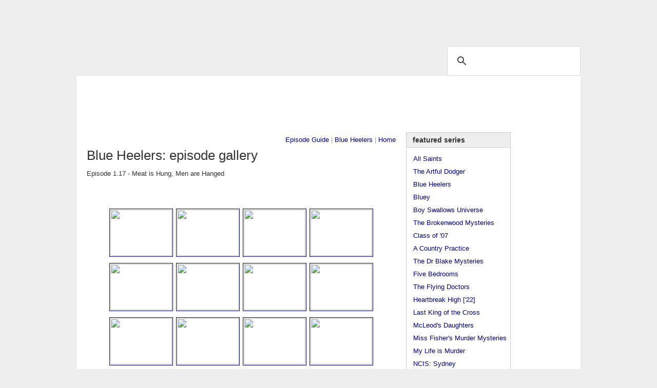

--- FILE ---
content_type: text/html
request_url: http://www.australiantelevision.net/bh/galleries/0117.html
body_size: 3976
content:
<!DOCTYPE html PUBLIC "-//W3C//DTD XHTML 1.0 Transitional//EN"
 "http://www.w3.org/TR/xhtml1/DTD/xhtml1-transitional.dtd">
<html xmlns="http://www.w3.org/1999/xhtml" xml:lang="en" lang="en">
<head>
<title>Australian Television: Blue Heelers: gallery: episode 1.17</title>

<meta name="keywords" content="Blue Heelers, Seven, television, drama, tv, police, drama, episode guide, mt thomas, victoria, australia, Hal McElroy, Ric Pellizzeri, Errol Sullivan, Grant Bowler, Ann Burbrook, Lisa McCune, William McInnes, Martin Sacks, Julie Nihill, John Wood, Damian Walshe-Howling" />
<meta name="description" content="A site for Australian television shows. Episode guides, cast info, themes, links, etc" />
<meta http-equiv="Content-Language" content="en" />
<meta http-equiv="Content-Type" content="text/html; charset=iso-8859-1" />
<meta http-equiv="imagetoolbar" content="no" />
<link rel="shortcut icon" href="/favicon.ico" />

<link media="screen" rel="stylesheet" type="text/css" href="../../includes/style.css" />
<script type="text/javascript" src="../../includes/global.js"></script>

<script type="text/javascript" src="js/jquery.js"></script>
<script type="text/javascript" src="js/slimbox2.js"></script>
<link rel="stylesheet" href="css/slimbox2.css" type="text/css" media="screen" />





</head>

<body id="atia">



<!--BEGINNING OF NAVIGATION INCLUDE-->
<table id="frame" width="100%" border="0" cellspacing="0" cellpadding="0">
<tr><td colspan="3" id="header">
<h1><a href="http://www.australiantelevision.net/"><span id="oztia">australian</span><span id="nztia"></span> television information archive</a></h1>
<!--<img style="float:right; padding-bottom:20px" src="/media/21years.png" height="62" width="180" alt="1998 - 2019" title="est. Oct 30, 1998" />-->
</td></tr>
<tr><td colspan="1" id="navigation">
<div  id="menu">
<ul id="navlist">
<li><a href="/list.html">TV Series</a></li>
<li><a href="/awards/awards.html">Awards</a></li>
<li><a href="/links/actors.html">Links</a></li>
<li><a href="/about.html">Site Info</a></li>
<li><a href="/contact.html">Contact</a></li>
<li><a href="/merchandise/index.html">DVDs</a></li>
</ul>
</div>

</td>
<td id="search" colspan="2">
<!--SEARCH-->
<div id="topsearch">
<script>
  (function() {
    var cx = 'partner-pub-5798380076461484:egza61-ul0h';
    var gcse = document.createElement('script');
    gcse.type = 'text/javascript';
    gcse.async = true;
    gcse.src = 'https://cse.google.com/cse.js?cx=' + cx;
    var s = document.getElementsByTagName('script')[0];
    s.parentNode.insertBefore(gcse, s);
  })();
</script>
<gcse:searchbox-only></gcse:searchbox-only>
</div>
<!--END SEARCH-->

</td></tr>
<tr><td colspan="3" id="leaderboard">

<script async src="//pagead2.googlesyndication.com/pagead/js/adsbygoogle.js"></script>
<!-- Large leaderboard -->
<ins class="adsbygoogle"
     style="display:inline-block;width:970px;height:90px"
     data-ad-client="ca-pub-5798380076461484"
     data-ad-slot="2590763868"></ins>
<script>
(adsbygoogle = window.adsbygoogle || []).push({});
</script>

</td></tr>
<tr><td rowspan="3" valign="top" id="content">
<!--END OF NAVIGATION INCLUDE-->






<div class="nav"><a href="../series1.html">Episode Guide</a> | <a href="../blueheelers.html">Blue Heelers</a> | <a href="../../index.html">Home</a></div>

<div class="top">

<h2 class="head">Blue Heelers: episode gallery</h2>

<div class="sub">
Episode 1.17 - Meat is Hung, Men are Hanged
</div>


<hr />
</div>



<ul class="as2009gallery">

<li><a title="" rel="lightbox-as" href="../../media/blueheelers/1994/17/01.jpg"><img src="../../media/blueheelers/1994/17/th01.jpg" width="120" height="90" border="1" /></a></li>
<li><a title="" rel="lightbox-as" href="../../media/blueheelers/1994/17/02.jpg"><img src="../../media/blueheelers/1994/17/th02.jpg" width="120" height="90" border="1" /></a></li>
<li><a title="" rel="lightbox-as" href="../../media/blueheelers/1994/17/03.jpg"><img src="../../media/blueheelers/1994/17/th03.jpg" width="120" height="90" border="1" /></a></li>
<li><a title="" rel="lightbox-as" href="../../media/blueheelers/1994/17/04.jpg"><img src="../../media/blueheelers/1994/17/th04.jpg" width="120" height="90" border="1" /></a></li>

<li><a title="" rel="lightbox-as" href="../../media/blueheelers/1994/17/05.jpg"><img src="../../media/blueheelers/1994/17/th05.jpg" width="120" height="90" border="1" /></a></li>
<li><a title="" rel="lightbox-as" href="../../media/blueheelers/1994/17/06.jpg"><img src="../../media/blueheelers/1994/17/th06.jpg" width="120" height="90" border="1" /></a></li>
<li><a title="" rel="lightbox-as" href="../../media/blueheelers/1994/17/07.jpg"><img src="../../media/blueheelers/1994/17/th07.jpg" width="120" height="90" border="1" /></a></li>
<li><a title="" rel="lightbox-as" href="../../media/blueheelers/1994/17/08.jpg"><img src="../../media/blueheelers/1994/17/th08.jpg" width="120" height="90" border="1" /></a></li>

<li><a title="" rel="lightbox-as" href="../../media/blueheelers/1994/17/09.jpg"><img src="../../media/blueheelers/1994/17/th09.jpg" width="120" height="90" border="1" /></a></li>
<li><a title="" rel="lightbox-as" href="../../media/blueheelers/1994/17/10.jpg"><img src="../../media/blueheelers/1994/17/th10.jpg" width="120" height="90" border="1" /></a></li>
<li><a title="" rel="lightbox-as" href="../../media/blueheelers/1994/17/11.jpg"><img src="../../media/blueheelers/1994/17/th11.jpg" width="120" height="90" border="1" /></a></li>
<li><a title="" rel="lightbox-as" href="../../media/blueheelers/1994/17/12.jpg"><img src="../../media/blueheelers/1994/17/th12.jpg" width="120" height="90" border="1" /></a></li>

<li><a title="" rel="lightbox-as" href="../../media/blueheelers/1994/17/13.jpg"><img src="../../media/blueheelers/1994/17/th13.jpg" width="120" height="90" border="1" /></a></li>
<li><a title="" rel="lightbox-as" href="../../media/blueheelers/1994/17/14.jpg"><img src="../../media/blueheelers/1994/17/th14.jpg" width="120" height="90" border="1" /></a></li>
<li><a title="" rel="lightbox-as" href="../../media/blueheelers/1994/17/15.jpg"><img src="../../media/blueheelers/1994/17/th15.jpg" width="120" height="90" border="1" /></a></li>
<li><a title="" rel="lightbox-as" href="../../media/blueheelers/1994/17/16.jpg"><img src="../../media/blueheelers/1994/17/th16.jpg" width="120" height="90" border="1" /></a></li>

<li><a title="" rel="lightbox-as" href="../../media/blueheelers/1994/17/17.jpg"><img src="../../media/blueheelers/1994/17/th17.jpg" width="120" height="90" border="1" /></a></li>
<li><a title="" rel="lightbox-as" href="../../media/blueheelers/1994/17/18.jpg"><img src="../../media/blueheelers/1994/17/th18.jpg" width="120" height="90" border="1" /></a></li>
<li><a title="" rel="lightbox-as" href="../../media/blueheelers/1994/17/19.jpg"><img src="../../media/blueheelers/1994/17/th19.jpg" width="120" height="90" border="1" /></a></li>
<li><a title="" rel="lightbox-as" href="../../media/blueheelers/1994/17/20.jpg"><img src="../../media/blueheelers/1994/17/th20.jpg" width="120" height="90" border="1" /></a></li>

<li><a title="" rel="lightbox-as" href="../../media/blueheelers/1994/17/21.jpg"><img src="../../media/blueheelers/1994/17/th21.jpg" width="120" height="90" border="1" /></a></li>
<li><a title="" rel="lightbox-as" href="../../media/blueheelers/1994/17/22.jpg"><img src="../../media/blueheelers/1994/17/th22.jpg" width="120" height="90" border="1" /></a></li>
<li><a title="" rel="lightbox-as" href="../../media/blueheelers/1994/17/23.jpg"><img src="../../media/blueheelers/1994/17/th23.jpg" width="120" height="90" border="1" /></a></li>
<li><a title="" rel="lightbox-as" href="../../media/blueheelers/1994/17/24.jpg"><img src="../../media/blueheelers/1994/17/th24.jpg" width="120" height="90" border="1" /></a></li>

<li><a title="" rel="lightbox-as" href="../../media/blueheelers/1994/17/25.jpg"><img src="../../media/blueheelers/1994/17/th25.jpg" width="120" height="90" border="1" /></a></li>
<li><a title="" rel="lightbox-as" href="../../media/blueheelers/1994/17/26.jpg"><img src="../../media/blueheelers/1994/17/th26.jpg" width="120" height="90" border="1" /></a></li>
<li><a title="" rel="lightbox-as" href="../../media/blueheelers/1994/17/27.jpg"><img src="../../media/blueheelers/1994/17/th27.jpg" width="120" height="90" border="1" /></a></li>
<li><a title="" rel="lightbox-as" href="../../media/blueheelers/1994/17/28.jpg"><img src="../../media/blueheelers/1994/17/th28.jpg" width="120" height="90" border="1" /></a></li>

<li><a title="" rel="lightbox-as" href="../../media/blueheelers/1994/17/29.jpg"><img src="../../media/blueheelers/1994/17/th29.jpg" width="120" height="90" border="1" /></a></li>
<li><a title="" rel="lightbox-as" href="../../media/blueheelers/1994/17/30.jpg"><img src="../../media/blueheelers/1994/17/th30.jpg" width="120" height="90" border="1" /></a></li>
<li><a title="" rel="lightbox-as" href="../../media/blueheelers/1994/17/31.jpg"><img src="../../media/blueheelers/1994/17/th31.jpg" width="120" height="90" border="1" /></a></li>
<li><a title="" rel="lightbox-as" href="../../media/blueheelers/1994/17/32.jpg"><img src="../../media/blueheelers/1994/17/th32.jpg" width="120" height="90" border="1" /></a></li>

<li><a title="" rel="lightbox-as" href="../../media/blueheelers/1994/17/33.jpg"><img src="../../media/blueheelers/1994/17/th33.jpg" width="120" height="90" border="1" /></a></li>
<li><a title="" rel="lightbox-as" href="../../media/blueheelers/1994/17/34.jpg"><img src="../../media/blueheelers/1994/17/th34.jpg" width="120" height="90" border="1" /></a></li>
<li><a title="" rel="lightbox-as" href="../../media/blueheelers/1994/17/35.jpg"><img src="../../media/blueheelers/1994/17/th35.jpg" width="120" height="90" border="1" /></a></li>
<li><a title="" rel="lightbox-as" href="../../media/blueheelers/1994/17/36.jpg"><img src="../../media/blueheelers/1994/17/th36.jpg" width="120" height="90" border="1" /></a></li>

<li><a title="" rel="lightbox-as" href="../../media/blueheelers/1994/17/37.jpg"><img src="../../media/blueheelers/1994/17/th37.jpg" width="120" height="90" border="1" /></a></li>
<li><a title="" rel="lightbox-as" href="../../media/blueheelers/1994/17/38.jpg"><img src="../../media/blueheelers/1994/17/th38.jpg" width="120" height="90" border="1" /></a></li>
<li><a title="" rel="lightbox-as" href="../../media/blueheelers/1994/17/39.jpg"><img src="../../media/blueheelers/1994/17/th39.jpg" width="120" height="90" border="1" /></a></li>
<li><a title="" rel="lightbox-as" href="../../media/blueheelers/1994/17/40.jpg"><img src="../../media/blueheelers/1994/17/th40.jpg" width="120" height="90" border="1" /></a></li>

</ul>



<!--END OF CONTENT and START OF SIDEBAR INCLUDE-->

</td><!--CONTENT-->
<td valign="top" id="sidebar">
<div class="list">
<dl>
<dt>Featured Series</dt>
<dd><a href="/as/allsaints.html">All Saints</a></dd>
<dd><a href="/the-artful-dodger/">The Artful Dodger</a></dd>
<dd><a href="/bh/blueheelers.html">Blue Heelers</a></dd>
<dd><a href="/bluey/">Bluey</a></dd>
<dd><a href="/boy-swallows-universe">Boy Swallows Universe</a></dd>
<dd><a href="/newzealand/brokenwood-mysteries/">The Brokenwood Mysteries</a>
<dd><a href="/class-of-07/">Class of '07</a></dd>
<dd><a href="/acp/acp.html">A Country Practice</a></dd>
<dd><a href="/doctor-blake-mysteries/">The Dr Blake Mysteries</a></dd>
<dd><a href="/five-bedrooms/">Five Bedrooms</a></dd>
<dd><a href="/flyingdoctors/">The Flying Doctors</a></dd>
<dd><a href="/heartbreak-high/">Heartbreak High ['22]</a></dd>
<dd><a href="/last-king-of-the-cross/">Last King of the Cross</a></dd>
<dd><a href="/mcleod/mcleod.html">McLeod's Daughters</a></dd>
<dd><a href="/miss-fishers-murder-mysteries/">Miss Fisher's Murder Mysteries</a></dd>
<dd><a href="/my-life-is-murder/">My Life is Murder</a></dd>
<dd><a href="/ncis-sydney/">NCIS: Sydney</a></dd>
<dd><a href="/the-office/">The Office</a></dd>
<dd><a href="/offspring/">Offspring</a></dd>
<dd><a href="/packedtotherafters/">Packed To The Rafters</a></dd>
<dd><a href="/a-place-to-call-home/">A Place To Call Home</a></dd>
<dd><a href="/return-to-paradise/">Return to Paradise</a></dd>
<dd><a href="/royal-flying-doctor-service/">Royal Flying Doctor Service</a></dd>
<dd><a href="/satisfaction/">Satisfaction</a></dd>
<dd><a href="/ten-pound-poms/">Ten Pound Poms</a></dd>
<dd><a href="/territory/">Territory</a></dd>
<dd><a href="/thank-god-youre-here/">Thank God You're Here</a></dd>
<dd><a href="/thou-shalt-not-steal/">Thou Shalt Not Steal</a></dd>
<dd><a href="/the-tourist/">The Tourist</a></dd>
<dd><a href="/the-twelve/">The Twelve</a></dd>
<dd><a href="/upright/">Upright</a></dd>
<dd><a href="/underbelly/">Underbelly</a></dd>
<dd><a href="/wentworth/">Wentworth</a></dd>
<dd><a href="/wolf-like-me/">Wolf Like Me</a></dd>



<dt>Miscellaneous</dt>
<dd><a href="/list.html">TV Series</a></dd>
<dd><a href="/telemovies/telemovies.html">Telemovies &amp; miniseries</a></dd>
<dd><a href="/inproduction.html">In production</a></dd>
<dd><a href="/awards/awards.html">Industry Awards</a></dd>

<dt>Links</dt>
<dd><a href="/links/industry.html">Industry sites</a></dd>
<dd><a href="/links/actors.html">Actors and actresses</a></dd>
<dd><a href="/links/other.html">Australian TV sites</a></dd>

<dt>Site Info</dt>
<dd><a href="/about.html">About</a></dd>
<dd><a href="/faq.html">FAQ</a></dd>
<dd><a href="/updates.html">Update history</a></dd>
<dd><a href="/viewing.html">My viewing</a></dd>
<dd><a href="/privacy.html">Privacy Policy</a> </dd>


</dl>
</div><!--list-->
</td>

<td valign="top" id="sky">
<script async src="//pagead2.googlesyndication.com/pagead/js/adsbygoogle.js"></script>
<!-- 120Sky -->
<ins class="adsbygoogle"
     style="display:inline-block;width:120px;height:600px"
     data-ad-client="ca-pub-5798380076461484"
     data-ad-slot="7781740662"></ins>
<script>
(adsbygoogle = window.adsbygoogle || []).push({});
</script>
</td></tr>


<tr><td colspan="2" id="rect" valign="top" style="margin-top: 1em;">

<div class="mrad">

<script async src="//pagead2.googlesyndication.com/pagead/js/adsbygoogle.js"></script>
<!-- 300x600 Wide Sky -->
<ins class="adsbygoogle"
     style="display:inline-block;width:300px;height:600px"
     data-ad-client="ca-pub-5798380076461484"
     data-ad-slot="4279919865"></ins>
<script>
(adsbygoogle = window.adsbygoogle || []).push({});
</script>

</div>


</td></tr>
<!--END OF SIDEBAR INCLUDE-->



<tr><td id="fill1"><br /></td><td id="fill2"><br /></td></tr>

<tr><td colspan="3" id="footer">
<!-- google_ad_section_end --> 


<!--begin footer include-->
Australian Television Information Archive <a href="http://www.australiantelevision.net">&lt;www.australiantelevision.net&gt;</a><br />
Website, original content and design &copy; 1998-2026 T. Zuk, All Rights Reserved<br />

<script language =" JavaScript" type ="text/javascript">
var now = new Date();
var then = new Date("October 30, 1998");
var gap =  now.getTime() - then.getTime();
gap = Math.floor(gap / (1000 * 60 * 60 * 24));
document.write(gap);
document.write(" days online.");
</script>

<span id="counter">
<!-- Start of StatCounter Code -->
<script type="text/javascript">
var sc_project=178399; 
var sc_invisible=1; 
var sc_security=""; 
</script>

<script type="text/javascript"
src="http://www.statcounter.com/counter/counter_xhtml.js"></script><noscript>
<div class="statcounter"><a title="free hit counter" class="statcounter" href="http://statcounter.com/free_hit_counter.html"><img class="statcounter"
src="http://c.statcounter.com/178399/0//1/" alt="free hit counter" /></a></div></noscript>
<!-- End of StatCounter Code -->

</span>
<script src="http://www.google-analytics.com/urchin.js" type="text/javascript">
</script>
<script type="text/javascript">
_uacct = "UA-346898-1";
urchinTracker();
</script>
<!--end footer include-->



</td></tr><!--END OF FOOTER-->


</table><!--END LAYOUT TABLE-->

</body>
</html>

--- FILE ---
content_type: text/html; charset=utf-8
request_url: https://www.google.com/recaptcha/api2/aframe
body_size: 113
content:
<!DOCTYPE HTML><html><head><meta http-equiv="content-type" content="text/html; charset=UTF-8"></head><body><script nonce="gBjCoxVsJJ2h190EhSxNnw">/** Anti-fraud and anti-abuse applications only. See google.com/recaptcha */ try{var clients={'sodar':'https://pagead2.googlesyndication.com/pagead/sodar?'};window.addEventListener("message",function(a){try{if(a.source===window.parent){var b=JSON.parse(a.data);var c=clients[b['id']];if(c){var d=document.createElement('img');d.src=c+b['params']+'&rc='+(localStorage.getItem("rc::a")?sessionStorage.getItem("rc::b"):"");window.document.body.appendChild(d);sessionStorage.setItem("rc::e",parseInt(sessionStorage.getItem("rc::e")||0)+1);localStorage.setItem("rc::h",'1769299925125');}}}catch(b){}});window.parent.postMessage("_grecaptcha_ready", "*");}catch(b){}</script></body></html>